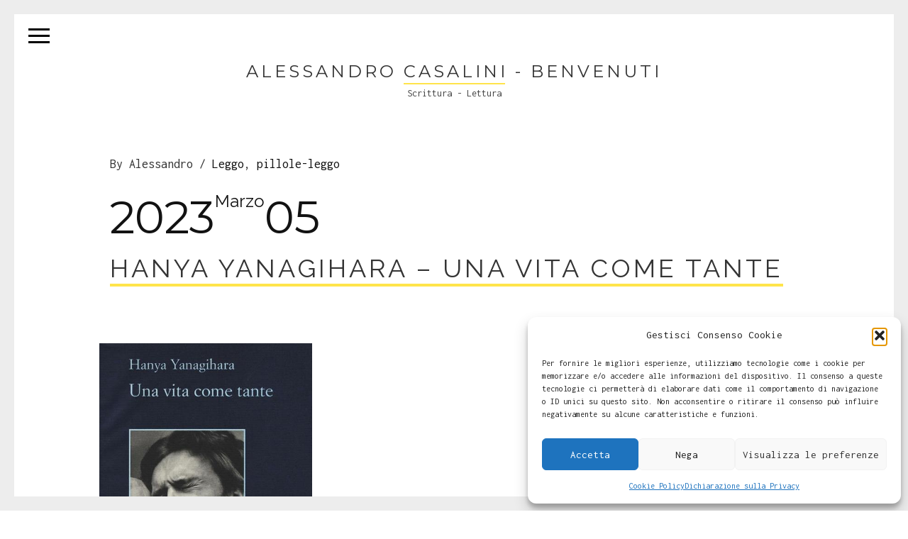

--- FILE ---
content_type: text/html; charset=UTF-8
request_url: https://www.alessandrocasalini.com/hanya-yanagihara-una-vita-come-tante/
body_size: 14857
content:
<!DOCTYPE html>
<html lang="it-IT">
<head>
<meta charset="utf-8">

<meta name="viewport" content="width=device-width, initial-scale=1.0">
<meta name="description" content="Alessandro Casalini &#8211; Benvenuti  | Hanya Yanagihara &#8211; Una Vita come Tante">


<link rel="shortcut icon" href="https://www.alessandrocasalini.com/wp-content/uploads/2015/07/fi.fw_.png">    <!-- HTML5 shim and Respond.js IE8 support of HTML5 elements and media queries -->
    <!--[if lt IE 10]>
      <script src="https://www.alessandrocasalini.com/wp-content/themes/seven/bootstrap/js/html5shiv.js"></script>
      <script src="https://www.alessandrocasalini.com/wp-content/themes/seven/bootstrap/js/respond.min.js"></script>
    <![endif]--> 

<title>Hanya Yanagihara &#8211; Una Vita come Tante &#8211; Alessandro Casalini &#8211; Benvenuti</title>
                        <script>
                            /* You can add more configuration options to webfontloader by previously defining the WebFontConfig with your options */
                            if ( typeof WebFontConfig === "undefined" ) {
                                WebFontConfig = new Object();
                            }
                            WebFontConfig['google'] = {families: ['Inconsolata', 'Open+Sans', 'Montserrat', 'Raleway&amp;subset=latin']};

                            (function() {
                                var wf = document.createElement( 'script' );
                                wf.src = 'https://ajax.googleapis.com/ajax/libs/webfont/1.5.3/webfont.js';
                                wf.type = 'text/javascript';
                                wf.async = 'true';
                                var s = document.getElementsByTagName( 'script' )[0];
                                s.parentNode.insertBefore( wf, s );
                            })();
                        </script>
                    <meta name='robots' content='max-image-preview:large' />
<link rel="alternate" type="application/rss+xml" title="Alessandro Casalini - Benvenuti &raquo; Feed" href="https://www.alessandrocasalini.com/feed/" />
<link rel="alternate" type="application/rss+xml" title="Alessandro Casalini - Benvenuti &raquo; Feed dei commenti" href="https://www.alessandrocasalini.com/comments/feed/" />
<link rel="alternate" type="application/rss+xml" title="Alessandro Casalini - Benvenuti &raquo; Hanya Yanagihara &#8211; Una Vita come Tante Feed dei commenti" href="https://www.alessandrocasalini.com/hanya-yanagihara-una-vita-come-tante/feed/" />
<link rel="alternate" title="oEmbed (JSON)" type="application/json+oembed" href="https://www.alessandrocasalini.com/wp-json/oembed/1.0/embed?url=https%3A%2F%2Fwww.alessandrocasalini.com%2Fhanya-yanagihara-una-vita-come-tante%2F" />
<link rel="alternate" title="oEmbed (XML)" type="text/xml+oembed" href="https://www.alessandrocasalini.com/wp-json/oembed/1.0/embed?url=https%3A%2F%2Fwww.alessandrocasalini.com%2Fhanya-yanagihara-una-vita-come-tante%2F&#038;format=xml" />
<style id='wp-img-auto-sizes-contain-inline-css' type='text/css'>
img:is([sizes=auto i],[sizes^="auto," i]){contain-intrinsic-size:3000px 1500px}
/*# sourceURL=wp-img-auto-sizes-contain-inline-css */
</style>
<style id='wp-emoji-styles-inline-css' type='text/css'>

	img.wp-smiley, img.emoji {
		display: inline !important;
		border: none !important;
		box-shadow: none !important;
		height: 1em !important;
		width: 1em !important;
		margin: 0 0.07em !important;
		vertical-align: -0.1em !important;
		background: none !important;
		padding: 0 !important;
	}
/*# sourceURL=wp-emoji-styles-inline-css */
</style>
<link rel='stylesheet' id='wp-block-library-css' href='https://www.alessandrocasalini.com/wp-includes/css/dist/block-library/style.min.css?ver=6.9' type='text/css' media='all' />
<style id='wp-block-paragraph-inline-css' type='text/css'>
.is-small-text{font-size:.875em}.is-regular-text{font-size:1em}.is-large-text{font-size:2.25em}.is-larger-text{font-size:3em}.has-drop-cap:not(:focus):first-letter{float:left;font-size:8.4em;font-style:normal;font-weight:100;line-height:.68;margin:.05em .1em 0 0;text-transform:uppercase}body.rtl .has-drop-cap:not(:focus):first-letter{float:none;margin-left:.1em}p.has-drop-cap.has-background{overflow:hidden}:root :where(p.has-background){padding:1.25em 2.375em}:where(p.has-text-color:not(.has-link-color)) a{color:inherit}p.has-text-align-left[style*="writing-mode:vertical-lr"],p.has-text-align-right[style*="writing-mode:vertical-rl"]{rotate:180deg}
/*# sourceURL=https://www.alessandrocasalini.com/wp-includes/blocks/paragraph/style.min.css */
</style>
<style id='global-styles-inline-css' type='text/css'>
:root{--wp--preset--aspect-ratio--square: 1;--wp--preset--aspect-ratio--4-3: 4/3;--wp--preset--aspect-ratio--3-4: 3/4;--wp--preset--aspect-ratio--3-2: 3/2;--wp--preset--aspect-ratio--2-3: 2/3;--wp--preset--aspect-ratio--16-9: 16/9;--wp--preset--aspect-ratio--9-16: 9/16;--wp--preset--color--black: #000000;--wp--preset--color--cyan-bluish-gray: #abb8c3;--wp--preset--color--white: #ffffff;--wp--preset--color--pale-pink: #f78da7;--wp--preset--color--vivid-red: #cf2e2e;--wp--preset--color--luminous-vivid-orange: #ff6900;--wp--preset--color--luminous-vivid-amber: #fcb900;--wp--preset--color--light-green-cyan: #7bdcb5;--wp--preset--color--vivid-green-cyan: #00d084;--wp--preset--color--pale-cyan-blue: #8ed1fc;--wp--preset--color--vivid-cyan-blue: #0693e3;--wp--preset--color--vivid-purple: #9b51e0;--wp--preset--gradient--vivid-cyan-blue-to-vivid-purple: linear-gradient(135deg,rgb(6,147,227) 0%,rgb(155,81,224) 100%);--wp--preset--gradient--light-green-cyan-to-vivid-green-cyan: linear-gradient(135deg,rgb(122,220,180) 0%,rgb(0,208,130) 100%);--wp--preset--gradient--luminous-vivid-amber-to-luminous-vivid-orange: linear-gradient(135deg,rgb(252,185,0) 0%,rgb(255,105,0) 100%);--wp--preset--gradient--luminous-vivid-orange-to-vivid-red: linear-gradient(135deg,rgb(255,105,0) 0%,rgb(207,46,46) 100%);--wp--preset--gradient--very-light-gray-to-cyan-bluish-gray: linear-gradient(135deg,rgb(238,238,238) 0%,rgb(169,184,195) 100%);--wp--preset--gradient--cool-to-warm-spectrum: linear-gradient(135deg,rgb(74,234,220) 0%,rgb(151,120,209) 20%,rgb(207,42,186) 40%,rgb(238,44,130) 60%,rgb(251,105,98) 80%,rgb(254,248,76) 100%);--wp--preset--gradient--blush-light-purple: linear-gradient(135deg,rgb(255,206,236) 0%,rgb(152,150,240) 100%);--wp--preset--gradient--blush-bordeaux: linear-gradient(135deg,rgb(254,205,165) 0%,rgb(254,45,45) 50%,rgb(107,0,62) 100%);--wp--preset--gradient--luminous-dusk: linear-gradient(135deg,rgb(255,203,112) 0%,rgb(199,81,192) 50%,rgb(65,88,208) 100%);--wp--preset--gradient--pale-ocean: linear-gradient(135deg,rgb(255,245,203) 0%,rgb(182,227,212) 50%,rgb(51,167,181) 100%);--wp--preset--gradient--electric-grass: linear-gradient(135deg,rgb(202,248,128) 0%,rgb(113,206,126) 100%);--wp--preset--gradient--midnight: linear-gradient(135deg,rgb(2,3,129) 0%,rgb(40,116,252) 100%);--wp--preset--font-size--small: 13px;--wp--preset--font-size--medium: 20px;--wp--preset--font-size--large: 36px;--wp--preset--font-size--x-large: 42px;--wp--preset--spacing--20: 0.44rem;--wp--preset--spacing--30: 0.67rem;--wp--preset--spacing--40: 1rem;--wp--preset--spacing--50: 1.5rem;--wp--preset--spacing--60: 2.25rem;--wp--preset--spacing--70: 3.38rem;--wp--preset--spacing--80: 5.06rem;--wp--preset--shadow--natural: 6px 6px 9px rgba(0, 0, 0, 0.2);--wp--preset--shadow--deep: 12px 12px 50px rgba(0, 0, 0, 0.4);--wp--preset--shadow--sharp: 6px 6px 0px rgba(0, 0, 0, 0.2);--wp--preset--shadow--outlined: 6px 6px 0px -3px rgb(255, 255, 255), 6px 6px rgb(0, 0, 0);--wp--preset--shadow--crisp: 6px 6px 0px rgb(0, 0, 0);}:where(.is-layout-flex){gap: 0.5em;}:where(.is-layout-grid){gap: 0.5em;}body .is-layout-flex{display: flex;}.is-layout-flex{flex-wrap: wrap;align-items: center;}.is-layout-flex > :is(*, div){margin: 0;}body .is-layout-grid{display: grid;}.is-layout-grid > :is(*, div){margin: 0;}:where(.wp-block-columns.is-layout-flex){gap: 2em;}:where(.wp-block-columns.is-layout-grid){gap: 2em;}:where(.wp-block-post-template.is-layout-flex){gap: 1.25em;}:where(.wp-block-post-template.is-layout-grid){gap: 1.25em;}.has-black-color{color: var(--wp--preset--color--black) !important;}.has-cyan-bluish-gray-color{color: var(--wp--preset--color--cyan-bluish-gray) !important;}.has-white-color{color: var(--wp--preset--color--white) !important;}.has-pale-pink-color{color: var(--wp--preset--color--pale-pink) !important;}.has-vivid-red-color{color: var(--wp--preset--color--vivid-red) !important;}.has-luminous-vivid-orange-color{color: var(--wp--preset--color--luminous-vivid-orange) !important;}.has-luminous-vivid-amber-color{color: var(--wp--preset--color--luminous-vivid-amber) !important;}.has-light-green-cyan-color{color: var(--wp--preset--color--light-green-cyan) !important;}.has-vivid-green-cyan-color{color: var(--wp--preset--color--vivid-green-cyan) !important;}.has-pale-cyan-blue-color{color: var(--wp--preset--color--pale-cyan-blue) !important;}.has-vivid-cyan-blue-color{color: var(--wp--preset--color--vivid-cyan-blue) !important;}.has-vivid-purple-color{color: var(--wp--preset--color--vivid-purple) !important;}.has-black-background-color{background-color: var(--wp--preset--color--black) !important;}.has-cyan-bluish-gray-background-color{background-color: var(--wp--preset--color--cyan-bluish-gray) !important;}.has-white-background-color{background-color: var(--wp--preset--color--white) !important;}.has-pale-pink-background-color{background-color: var(--wp--preset--color--pale-pink) !important;}.has-vivid-red-background-color{background-color: var(--wp--preset--color--vivid-red) !important;}.has-luminous-vivid-orange-background-color{background-color: var(--wp--preset--color--luminous-vivid-orange) !important;}.has-luminous-vivid-amber-background-color{background-color: var(--wp--preset--color--luminous-vivid-amber) !important;}.has-light-green-cyan-background-color{background-color: var(--wp--preset--color--light-green-cyan) !important;}.has-vivid-green-cyan-background-color{background-color: var(--wp--preset--color--vivid-green-cyan) !important;}.has-pale-cyan-blue-background-color{background-color: var(--wp--preset--color--pale-cyan-blue) !important;}.has-vivid-cyan-blue-background-color{background-color: var(--wp--preset--color--vivid-cyan-blue) !important;}.has-vivid-purple-background-color{background-color: var(--wp--preset--color--vivid-purple) !important;}.has-black-border-color{border-color: var(--wp--preset--color--black) !important;}.has-cyan-bluish-gray-border-color{border-color: var(--wp--preset--color--cyan-bluish-gray) !important;}.has-white-border-color{border-color: var(--wp--preset--color--white) !important;}.has-pale-pink-border-color{border-color: var(--wp--preset--color--pale-pink) !important;}.has-vivid-red-border-color{border-color: var(--wp--preset--color--vivid-red) !important;}.has-luminous-vivid-orange-border-color{border-color: var(--wp--preset--color--luminous-vivid-orange) !important;}.has-luminous-vivid-amber-border-color{border-color: var(--wp--preset--color--luminous-vivid-amber) !important;}.has-light-green-cyan-border-color{border-color: var(--wp--preset--color--light-green-cyan) !important;}.has-vivid-green-cyan-border-color{border-color: var(--wp--preset--color--vivid-green-cyan) !important;}.has-pale-cyan-blue-border-color{border-color: var(--wp--preset--color--pale-cyan-blue) !important;}.has-vivid-cyan-blue-border-color{border-color: var(--wp--preset--color--vivid-cyan-blue) !important;}.has-vivid-purple-border-color{border-color: var(--wp--preset--color--vivid-purple) !important;}.has-vivid-cyan-blue-to-vivid-purple-gradient-background{background: var(--wp--preset--gradient--vivid-cyan-blue-to-vivid-purple) !important;}.has-light-green-cyan-to-vivid-green-cyan-gradient-background{background: var(--wp--preset--gradient--light-green-cyan-to-vivid-green-cyan) !important;}.has-luminous-vivid-amber-to-luminous-vivid-orange-gradient-background{background: var(--wp--preset--gradient--luminous-vivid-amber-to-luminous-vivid-orange) !important;}.has-luminous-vivid-orange-to-vivid-red-gradient-background{background: var(--wp--preset--gradient--luminous-vivid-orange-to-vivid-red) !important;}.has-very-light-gray-to-cyan-bluish-gray-gradient-background{background: var(--wp--preset--gradient--very-light-gray-to-cyan-bluish-gray) !important;}.has-cool-to-warm-spectrum-gradient-background{background: var(--wp--preset--gradient--cool-to-warm-spectrum) !important;}.has-blush-light-purple-gradient-background{background: var(--wp--preset--gradient--blush-light-purple) !important;}.has-blush-bordeaux-gradient-background{background: var(--wp--preset--gradient--blush-bordeaux) !important;}.has-luminous-dusk-gradient-background{background: var(--wp--preset--gradient--luminous-dusk) !important;}.has-pale-ocean-gradient-background{background: var(--wp--preset--gradient--pale-ocean) !important;}.has-electric-grass-gradient-background{background: var(--wp--preset--gradient--electric-grass) !important;}.has-midnight-gradient-background{background: var(--wp--preset--gradient--midnight) !important;}.has-small-font-size{font-size: var(--wp--preset--font-size--small) !important;}.has-medium-font-size{font-size: var(--wp--preset--font-size--medium) !important;}.has-large-font-size{font-size: var(--wp--preset--font-size--large) !important;}.has-x-large-font-size{font-size: var(--wp--preset--font-size--x-large) !important;}
/*# sourceURL=global-styles-inline-css */
</style>

<style id='classic-theme-styles-inline-css' type='text/css'>
/*! This file is auto-generated */
.wp-block-button__link{color:#fff;background-color:#32373c;border-radius:9999px;box-shadow:none;text-decoration:none;padding:calc(.667em + 2px) calc(1.333em + 2px);font-size:1.125em}.wp-block-file__button{background:#32373c;color:#fff;text-decoration:none}
/*# sourceURL=/wp-includes/css/classic-themes.min.css */
</style>
<link rel='stylesheet' id='wpdm-fonticon-css' href='https://www.alessandrocasalini.com/wp-content/plugins/download-manager/assets/wpdm-iconfont/css/wpdm-icons.css?ver=6.9' type='text/css' media='all' />
<link rel='stylesheet' id='wpdm-front-css' href='https://www.alessandrocasalini.com/wp-content/plugins/download-manager/assets/css/front.min.css?ver=3.3.46' type='text/css' media='all' />
<link rel='stylesheet' id='wpdm-front-dark-css' href='https://www.alessandrocasalini.com/wp-content/plugins/download-manager/assets/css/front-dark.min.css?ver=3.3.46' type='text/css' media='all' />
<link rel='stylesheet' id='vc_extend_style-css' href='https://www.alessandrocasalini.com/wp-content/plugins/seven_shortcodes/assets/vc_extend.css?ver=6.9' type='text/css' media='all' />
<link rel='stylesheet' id='wml_client_style-css' href='https://www.alessandrocasalini.com/wp-content/plugins/wp-masonry-layout/css/wmlc_client.css?ver=6.9' type='text/css' media='all' />
<link rel='stylesheet' id='cmplz-general-css' href='https://www.alessandrocasalini.com/wp-content/plugins/complianz-gdpr/assets/css/cookieblocker.min.css?ver=1766022063' type='text/css' media='all' />
<link rel='stylesheet' id='seven-bootstrap-css' href='https://www.alessandrocasalini.com/wp-content/themes/seven/bootstrap/css/bootstrap.css?ver=6.9' type='text/css' media='all' />
<link rel='stylesheet' id='seven-fonts-css' href='https://www.alessandrocasalini.com/wp-content/themes/seven/fonts/fonts.css?ver=6.9' type='text/css' media='all' />
<link rel='stylesheet' id='seven-plugins-css' href='https://www.alessandrocasalini.com/wp-content/themes/seven/stylesheets/plugins-common.css?ver=6.9' type='text/css' media='all' />
<link rel='stylesheet' id='seven-owl-css' href='https://www.alessandrocasalini.com/wp-content/themes/seven/stylesheets/owl.carousel.css?ver=6.9' type='text/css' media='all' />
<link rel='stylesheet' id='seven-owl-theme-css' href='https://www.alessandrocasalini.com/wp-content/themes/seven/stylesheets/owl.theme.css?ver=6.9' type='text/css' media='all' />
<link rel='stylesheet' id='seven-showcase-css' href='https://www.alessandrocasalini.com/wp-content/themes/seven/stylesheets/intro07.css?ver=6.9' type='text/css' media='all' />
<link rel='stylesheet' id='seven-isotope-css' href='https://www.alessandrocasalini.com/wp-content/themes/seven/stylesheets/isotope.css?ver=6.9' type='text/css' media='all' />
<link rel='stylesheet' id='seven-venobox-css' href='https://www.alessandrocasalini.com/wp-content/themes/seven/stylesheets/venobox.css?ver=6.9' type='text/css' media='all' />
<link rel='stylesheet' id='seven-modal-css' href='https://www.alessandrocasalini.com/wp-content/themes/seven/stylesheets/md_modal.css?ver=6.9' type='text/css' media='all' />
<link rel='stylesheet' id='seven-main-css' href='https://www.alessandrocasalini.com/wp-content/themes/seven/stylesheets/main.css?ver=6.9' type='text/css' media='all' />
<link rel='stylesheet' id='seven-main-bg-css' href='https://www.alessandrocasalini.com/wp-content/themes/seven/stylesheets/main-bg.css?ver=6.9' type='text/css' media='all' />
<link rel='stylesheet' id='seven-main-retina-css' href='https://www.alessandrocasalini.com/wp-content/themes/seven/stylesheets/main-retina.css?ver=6.9' type='text/css' media='all' />
<link rel='stylesheet' id='seven-style-css' href='https://www.alessandrocasalini.com/wp-content/themes/seven/style.css?ver=6.9' type='text/css' media='all' />
<link rel='stylesheet' id='seven-main-responsive-css' href='https://www.alessandrocasalini.com/wp-content/themes/seven/stylesheets/main-responsive.css?ver=6.9' type='text/css' media='all' />
<link rel='stylesheet' id='js_composer_front-css' href='https://www.alessandrocasalini.com/wp-content/plugins/js_composer/assets/css/js_composer.min.css?ver=6.9.0' type='text/css' media='all' />
<link rel='stylesheet' id='custom-style-css' href='https://www.alessandrocasalini.com/wp-content/themes/seven/stylesheets/custom-style.css?ver=6.9' type='text/css' media='all' />
<style id='custom-style-inline-css' type='text/css'>
.white{
	color:#FFFFFF;
}
.offwhite{
	color:#f2f2f2;
}
.dark{
	color:#343434;
}
.black{
	color:#121212;
}
.grey{
	color:#CCCCCC ;
}
.color{
	color:#FFE44A;
}

.white-bg{
	background:#FFFFFF;
}
.offwhite-bg{
	background:#f2f2f2;
}
.dark-bg{
	background:#343434;
}
.black-bg{
	background:#121212;
}
.grey-bg{
	background:#CCCCCC;
}
.color-bg{
	background:#FFE44A;
}
.color-trans-bg{
	background:rgba(255,228,74,0.7);
}

a:hover{
	color:#FFE44A;
}
::selection {
  background-color: #FFE44A;
  color:#FFFFFF;
}
::-moz-selection {
  background-color: #FFE44A;
  color:#FFFFFF;
}

.sticky-border{
	background:#ededed;
}
.btn-seven-color{
	color:#FFE44A;
	border-color:#FFE44A;
}
.btn-seven-color:hover{
	background:#FFE44A;
	border-color:#FFE44A;
}
.slant-bottom-white:after {
	background:#FFFFFF;
}
.slant-bottom-offwhite:after {
	background:#f2f2f2;
}
.slant-bottom-dark:after {
	background:#343434;
}
.slant-bottom-color:after {
	background:#FFE44A;
}
.projects a:hover{
	color:#CCCCCC;
}
a.featured-link{
	border-color:#FFE44A;
}
a.featured-link:hover{
	border-color:#343434;
	color:#FFE44A !important;
}
.standard-header .slogan p span{
	border-color:#FFE44A;
}
.main-nav-menu a{
	color:#FFFFFF;
}
.main-nav-menu a:hover{
	color:#FFE44A;
}
.main-nav-menu > li > a{
	border-bottom: 4px solid transparent;
}
.main-nav-menu > li:hover > a{
	border-color:#FFE44A;
	color:#FFE44A;
}
.main-heading > span{
	border-color:#FFE44A;
}
.sub-heading > span{
	border-color:#FFE44A;
}
.feature-icon-wrap:hover{
	border-color:#FFE44A;
}
.works-filter li a, .works-filter li a > span{
	color: #343434;
}
.works-filter li a.active  > span{
	color:#FFE44A;
}
.works-item a:hover{
	border-color:#FFE44A;
	background-color:#FFFFFF;
}
.pricing-container.border-white .pricing-header, .pricing-container.border-white .pricing-features{
	border-color:#FFFFFF;
}
.pricing-container.border-dark .pricing-header, .pricing-container.border-dark .pricing-features{
	border-color:#343434;
}
.pricing-container.border-color .pricing-header, .pricing-container.border-color .pricing-features{
	border-color:#FFE44A;
}
.pricing-container.border-white .pricing-features .each h2{
	border-color:#FFFFFF;
}
.pricing-container.border-dark .pricing-features .each h2{
	border-color:#343434;
}
.pricing-container.border-color .pricing-features .each h2{
	border-color:#FFE44A;
}
.intro-07 .welcome h2 > span{
	border-color:#FFE44A;
}
.single-project .welcome h2{
	border-color:#FFE44A;
}
.aux-icon-btn-wrap a:hover{
	color:#FFFFFF;
}
.aux-icon-btn-wrap a:hover > span{
	color:#FFFFFF;
}
.intro-02-sub-caps > span, 
.intro-03 h2 > span,
.intro-04 h2, 
.works-item-inner p > span,
.intro-08 h2{
	border-color:#FFE44A;
}
.news-list:hover h1, .news-list:hover p{
	color:#FFFFFF;
}
.news-list:hover h3{
	color:#FFE44A;
}
.agency-title:hover{
	background-color:#FFE44A;
}
.scroll-indicator:hover{
	background-color:#FFE44A;
}
.team-carousel .owl-wrapper .owl-item:nth-child(odd) h3{
	background: #FFE44A;
}
.team-carousel .owl-wrapper .owl-item:nth-child(even) h3{
	background: #f2f2f2;
}
body.pace-running{
	overflow-y: hidden !important;
}

.widget-heading span{
	border-bottom: 2px solid #FFE44A;
}
.category-list li a:hover{
	color: #FFE44A;
}
.tag-section a{
	background: #FFE44A;
	color: #121212;
	padding: 5px 10px;
	display: inline-block;
    margin-bottom: 8px;
	-webkit-transition: all .8s ease-in-out;
	   -moz-transition: all .8s ease-in-out;
		-ms-transition: all .8s ease-in-out;
		 -o-transition: all .8s ease-in-out;
			transition: all .8s ease-in-out;

}
.tag-section a:hover{
	background: #121212;
	color:  #fff;
	padding: 5px 10px;

}
.post-type-quote { border-left: 5px solid #FFE44A !important; }
.post-type-link{background: #FFE44A !important;}
#standard-nav a:hover{
	color: #FFE44A;
}#status{
		background-image: url(https://www.alessandrocasalini.com/wp-content/uploads/2015/07/logo.fw_.png);
	}@media all and (-webkit-min-device-pixel-ratio: 1.5) {
	#status{
		background-image: url(https://www.alessandrocasalini.com/wp-content/uploads/2015/07/logo.fw_.png);
	}
}.menu-bg{
		background: url(); 
	} 
.font1{
	font-family: 'Open Sans', sans-serif;
}
.font2{
	font-family: 'Inconsolata', serif;
}
.font3{
	font-family: 'Raleway', sans-serif;
}
.font4{
	font-family: 'Montserrat', sans-serif;
}

body, p{
	font-family: 'Inconsolata', serif;
}

.btn-seven{
	font-family: 'Montserrat', sans-serif;
}
.sub-nav a, .sub-menu a{
	font-family: 'Open Sans', sans-serif;
}
.pricing-container .pricing-features .each h2{
	font-family: 'Montserrat', sans-serif;
}
.works-filter li a > span{
	font-family: 'Inconsolata', serif;
}
.works-item-inner h3, div.main-nav-menu li a{ 
	font-family: 'Montserrat', sans-serif;
}
.works-item-inner p > span{
	font-family: 'Inconsolata', serif;
} 
.mean-container .mean-nav ul li a{ 
	font-family: 'Raleway', sans-serif;
}
#standard-nav .sub-nav a, #standard-nav .sub-menu a{
	font-family: 'Inconsolata', serif !important;
}
.post-attr, .post-type-link, .widget .sub-heading, .comment-reply-title, .blog-content-container .tag-section a, #wp-calendar caption, .works-gallery .category div.filter, .main-section-sub-text-two h5, .main-section-sub-text-two h2, .main-section-text-two h5, .mini-text h6, .mini-text h3, .main-mini-text h4, .mini-text h5{ font-family: 'Inconsolata', serif; }
                     .product_meta {
    display: none;
}

.woocommerce div.product form.cart .variations {
    margin-bottom: 1em;
    border: 0;
    width: inherit;
}

.woocommerce div.product .woocommerce-product-gallery--columns-4 .flex-control-thumbs li:nth-child(4n+1) {
    clear: left;
    margin-right: 5px;
}

.flex-viewport {
    margin-bottom: 5px;
}

.woocommerce div.product form.cart .variations td, .woocommerce div.product form.cart .variations th {
    border: 0;
    line-height: 2em;
    vertical-align: -webkit-baseline-middle;
}

select#pa_tipologia {
    border-radius: 5px;
    height: 30px;
    border-color: darkgray;
}

.label {
    display: inline;
    padding: .2em .6em .3em;
    font-size: 100%;
    font-weight: bold;
    line-height: 1;
    color: #080808;
    text-align: center;
    white-space: nowrap;
    vertical-align: baseline;
    border-radius: .25em;
}


p {
    color: #444;
}

.scroll-indicator{
    display:none !important;
}


article.col-md-12.text-right.slogan {
    background-color: rgb(255,255,255,0.8) !important;
    text-align: center !important;
}

#preloader{
    visibility:hidden !important;

}

.sottolineato{
    border-bottom-width: 2px !important;
  border-bottom-color: #ffe44a !important;
  border-bottom-style: solid !important;
  
    margin-left: 100px;
    margin-right: 100px;
   
    margin-bottom: 15px;
}

.sottolineato-mobile{
    border-bottom-width: 2px !important;
  border-bottom-color: #ffe44a !important;
  border-bottom-style: solid !important;
  
    margin-left: 20px;
    margin-right: 20px;
   
    margin-bottom: 15px;
}

.standard-header .slogan h5 {
    font-size: 24px;
}

.menu-bg {
  background-color: rgb(66, 65, 64);
  /* background: url(); */
}
@media screen and (min-width: 768px) {
.features-inner {
    padding: 80px 120px !important;
}
}

.visibile{
 visibility:visible !important;   
}

body{
    font-size:16px !important;
}

.vc_btn3.vc_btn3-color-juicy-pink, .vc_btn3.vc_btn3-color-juicy-pink.vc_btn3-style-flat {
    background-color: #888 !important;
}


.wmle_container .wmle_item {
    border: none !important;
    padding:0px !important;
    -webkit-box-shadow: none !important;
    box-shadow: none !important;
}



.wmle_container .wmle_item .wmle_post_title {
    font-size: 22px!important;
    color: #000000 !important;
     border-bottom: none !important;
    border-top: none !important;
    text-align: center !important;
    
}

@media only screen and (max-width: 639px) and (min-width: 321px){
.wmle_container.responsive .wmle_item_holder.col5 {
    width: 100% !important;
}
}

@media only screen and (max-width: 639px) and (min-width: 321px){
.wmle_container.responsive .wmle_item_holder.col3 {
    width: 100% !important;
}
}

.wmle_container .wmle_item_holder .wpme_image img {
    /* max-width: 100%; */
    height: auto;
    width: 99% !important;
}                
/*# sourceURL=custom-style-inline-css */
</style>
<link rel='stylesheet' id='js_composer_custom_css-css' href='//www.alessandrocasalini.com/wp-content/uploads/js_composer/custom.css?ver=6.9.0' type='text/css' media='all' />
<script type="text/javascript" src="https://www.alessandrocasalini.com/wp-includes/js/jquery/jquery.min.js?ver=3.7.1" id="jquery-core-js"></script>
<script type="text/javascript" src="https://www.alessandrocasalini.com/wp-includes/js/jquery/jquery-migrate.min.js?ver=3.4.1" id="jquery-migrate-js"></script>
<script type="text/javascript" src="https://www.alessandrocasalini.com/wp-content/plugins/download-manager/assets/js/wpdm.min.js?ver=6.9" id="wpdm-frontend-js-js"></script>
<script type="text/javascript" id="wpdm-frontjs-js-extra">
/* <![CDATA[ */
var wpdm_url = {"home":"https://www.alessandrocasalini.com/","site":"https://www.alessandrocasalini.com/","ajax":"https://www.alessandrocasalini.com/wp-admin/admin-ajax.php"};
var wpdm_js = {"spinner":"\u003Ci class=\"wpdm-icon wpdm-sun wpdm-spin\"\u003E\u003C/i\u003E","client_id":"a5e2e212a29782b5cbdd9bba88346c89"};
var wpdm_strings = {"pass_var":"Password verificata!","pass_var_q":"Fai clic sul seguente pulsante per avviare il download.","start_dl":"Avvia download"};
//# sourceURL=wpdm-frontjs-js-extra
/* ]]> */
</script>
<script type="text/javascript" src="https://www.alessandrocasalini.com/wp-content/plugins/download-manager/assets/js/front.min.js?ver=3.3.46" id="wpdm-frontjs-js"></script>
<script type="text/javascript" src="https://www.alessandrocasalini.com/wp-content/plugins/wp-masonry-layout/js/wmljs.js?ver=6.9" id="wmljs-js"></script>
<script type="text/javascript" src="https://www.alessandrocasalini.com/wp-content/plugins/wp-masonry-layout/js/jquery.infinitescroll.min.js?ver=6.9" id="wml_infinity_scroll-js"></script>
<script type="text/javascript" src="https://www.alessandrocasalini.com/wp-content/plugins/wp-retina-2x/app/picturefill.min.js?ver=1765892988" id="wr2x-picturefill-js-js"></script>
<link rel="https://api.w.org/" href="https://www.alessandrocasalini.com/wp-json/" /><link rel="alternate" title="JSON" type="application/json" href="https://www.alessandrocasalini.com/wp-json/wp/v2/posts/3366" /><link rel="EditURI" type="application/rsd+xml" title="RSD" href="https://www.alessandrocasalini.com/xmlrpc.php?rsd" />
<meta name="generator" content="WordPress 6.9" />
<link rel="canonical" href="https://www.alessandrocasalini.com/hanya-yanagihara-una-vita-come-tante/" />
<link rel='shortlink' href='https://www.alessandrocasalini.com/?p=3366' />
			<style>.cmplz-hidden {
					display: none !important;
				}</style><meta name="generator" content="Powered by WPBakery Page Builder - drag and drop page builder for WordPress."/>
<style type="text/css" title="dynamic-css" class="options-output">.site-title{color:#FFE44A;}.site-title{color:#9b9b9b;}</style><noscript><style> .wpb_animate_when_almost_visible { opacity: 1; }</style></noscript><meta name="generator" content="WordPress Download Manager 3.3.46" />
                <style>
        /* WPDM Link Template Styles */        </style>
                <style>

            :root {
                --color-primary: #4a8eff;
                --color-primary-rgb: 74, 142, 255;
                --color-primary-hover: #5998ff;
                --color-primary-active: #3281ff;
                --clr-sec: #6c757d;
                --clr-sec-rgb: 108, 117, 125;
                --clr-sec-hover: #6c757d;
                --clr-sec-active: #6c757d;
                --color-secondary: #6c757d;
                --color-secondary-rgb: 108, 117, 125;
                --color-secondary-hover: #6c757d;
                --color-secondary-active: #6c757d;
                --color-success: #018e11;
                --color-success-rgb: 1, 142, 17;
                --color-success-hover: #0aad01;
                --color-success-active: #0c8c01;
                --color-info: #2CA8FF;
                --color-info-rgb: 44, 168, 255;
                --color-info-hover: #2CA8FF;
                --color-info-active: #2CA8FF;
                --color-warning: #FFB236;
                --color-warning-rgb: 255, 178, 54;
                --color-warning-hover: #FFB236;
                --color-warning-active: #FFB236;
                --color-danger: #ff5062;
                --color-danger-rgb: 255, 80, 98;
                --color-danger-hover: #ff5062;
                --color-danger-active: #ff5062;
                --color-green: #30b570;
                --color-blue: #0073ff;
                --color-purple: #8557D3;
                --color-red: #ff5062;
                --color-muted: rgba(69, 89, 122, 0.6);
                --wpdm-font: "Sen", -apple-system, BlinkMacSystemFont, "Segoe UI", Roboto, Helvetica, Arial, sans-serif, "Apple Color Emoji", "Segoe UI Emoji", "Segoe UI Symbol";
            }

            .wpdm-download-link.btn.btn-primary {
                border-radius: 4px;
            }


        </style>
        
</head>


<body data-cmplz=1 class="wp-singular post-template-default single single-post postid-3366 single-format-standard wp-theme-seven wpb-js-composer js-comp-ver-6.9.0 vc_responsive">
    <div class="sticky-border sticky-border-top"></div>
    <div class="sticky-border sticky-border-right"></div>
    <div class="sticky-border sticky-border-bottom"></div>
    <div class="sticky-border sticky-border-left"></div>

  <div id="preloader">
    <div id="status"></div>
  </div>

<!-- main navigation trigger -->
<div class="main-nav visible-lg">
    <div class="mobile-toggle">
        <span></span>
        <span></span>
        <span></span>
    </div>
</div>



<!-- main menu : starts -->
<section class="menu-panel menu-bg fullheight">
    <div class="row">
      <article class="col-md-12 fullheight nav-list-holder">
        <div class="valign">
          <nav class="nav-item-wrap sliding-nav">
		  
                      
            <ul id="menu-main-menu" class="main-nav-menu main-nav-menu-effect font4"><li id="menu-item-1894" class="menu-item menu-item-type-post_type menu-item-object-page menu-item-home menu-item-1894"><a href="https://www.alessandrocasalini.com/">Home</a></li>
<li id="menu-item-189" class="menu-item menu-item-type-post_type menu-item-object-page menu-item-189"><a href="https://www.alessandrocasalini.com/io/">Io</a></li>
<li id="menu-item-172" class="menu-item menu-item-type-post_type menu-item-object-page menu-item-172"><a href="https://www.alessandrocasalini.com/scrivo/">Scrivo</a></li>
<li id="menu-item-250" class="menu-item menu-item-type-taxonomy menu-item-object-category current-post-ancestor current-menu-parent current-post-parent menu-item-250"><a href="https://www.alessandrocasalini.com/category/leggo/">Leggo</a></li>
<li id="menu-item-3707" class="menu-item menu-item-type-custom menu-item-object-custom menu-item-3707"><a target="_blank" href="/shop">Shop</a></li>
<li id="menu-item-251" class="menu-item menu-item-type-post_type menu-item-object-page menu-item-251"><a href="https://www.alessandrocasalini.com/contatti/">Contatti</a></li>
</ul>              
            </nav>
        </div>
      </article>
    </div>
</section>
<!-- main menu : ends -->


<!-- mobile only navigation : starts -->
<nav class="mobile-nav hidden-lg">
    <ul id="menu-main-menu-1" class=""><li class="menu-item menu-item-type-post_type menu-item-object-page menu-item-home menu-item-1894"><a href="https://www.alessandrocasalini.com/">Home</a></li>
<li class="menu-item menu-item-type-post_type menu-item-object-page menu-item-189"><a href="https://www.alessandrocasalini.com/io/">Io</a></li>
<li class="menu-item menu-item-type-post_type menu-item-object-page menu-item-172"><a href="https://www.alessandrocasalini.com/scrivo/">Scrivo</a></li>
<li class="menu-item menu-item-type-taxonomy menu-item-object-category current-post-ancestor current-menu-parent current-post-parent menu-item-250"><a href="https://www.alessandrocasalini.com/category/leggo/">Leggo</a></li>
<li class="menu-item menu-item-type-custom menu-item-object-custom menu-item-3707"><a target="_blank" href="/shop">Shop</a></li>
<li class="menu-item menu-item-type-post_type menu-item-object-page menu-item-251"><a href="https://www.alessandrocasalini.com/contatti/">Contatti</a></li>
</ul></nav>
<!-- mobile only navigation : ends -->




<!-- masthead-section (this nav bar is initially hidden but will be visible only on inner pages) : starts -->
<header id="standard-header" class="standard-header visible-lg standard-header-top white-bg">

    <div class="container">
                <div class="row">
		<!--
            <article class="col-md-4 text-left">
                                      <img data-no-retina alt="Alessandro Casalini - Benvenuti" title="Alessandro Casalini - Benvenuti" class="main-logo img-responsive" src=""/>
                              </article>
			-->
            <article class="col-md-12 text-right slogan">
                <div class="">
                    <h5 class="font4" style="color: ">Alessandro Casalini - Benvenuti</h5>
                    <p class="font2"><span style="color: ">Scrittura - Lettura</span></p>
                </div>
            </article>
			
        </div>
            </div>

</header>
<!-- masthead-section:ends -->


<!-- Master Wrap : starts -->
<section id="mastwrap" class="mastwrap"><div id="post-3366"  class="post-3366 post type-post status-publish format-standard has-post-thumbnail hentry category-leggo category-pillole-leggo">
	
		

			

			<section class="news pad-bottom-half white-bg">	
				<div class="container">
					<div class="row">
							<article class="text-left col-md-12">
								<h4><span class="dark font2 post-attr">By  Alessandro / <a href="https://www.alessandrocasalini.com/category/leggo/" rel="category tag">Leggo</a>, <a href="https://www.alessandrocasalini.com/category/pillole-leggo/" rel="category tag">pillole-leggo</a></span></h4>
								
					  			<div class="news-date text-left add-top-quarter">
					  					<h1 class="black font4" style="float:left">2023</h1>
										<h3 class="black font3 weight-light" style="float:left">Marzo</h3>
										<h1 class="black font4">05</h1>
					  					
										
					  			</div>
								<h1 class="main-heading"><span class="black font4"><em class="dark font3 weight-light">Hanya Yanagihara &#8211; Una Vita come Tante</em></span></h1>
							</article>
					</div>
				</div>
			</section>

			<section class="inner-section separator-section-add-bottom">
				<section class="container add-bottom-half blog-content-wrap">
					<div class="row">
						<article class="col-md blog-list">
							<div class="blog-content-container separator-section-add-top">
																	<section class="news-image-wrap white-bg add-bottom-half"  padding-right: 10px;">
										<article class="text-center">
											<a href="https://www.alessandrocasalini.com/wp-content/uploads/2023/03/vitacomealtre.jpg" class="blog-featured-img venobox zoom"  data-type="image"><img src="https://www.alessandrocasalini.com/wp-content/uploads/2023/03/vitacomealtre.jpg" class="img-responsive" style="width:300px" alt="Hanya Yanagihara &#8211; Una Vita come Tante" data-no-retina/></a>										</article>
									</section>
									<div class="hidden">
										<img width="300" height="300" src="https://www.alessandrocasalini.com/wp-content/uploads/2023/03/vitacomealtre-300x300.jpg" class="attachment-post-thumbnail size-post-thumbnail wp-post-image" alt="" decoding="async" fetchpriority="high" srcset="https://www.alessandrocasalini.com/wp-content/uploads/2023/03/vitacomealtre-150x150@2x.jpg 300w, https://www.alessandrocasalini.com/wp-content/uploads/2023/03/vitacomealtre-100x100.jpg 100w, https://www.alessandrocasalini.com/wp-content/uploads/2023/03/vitacomealtre-150x150.jpg 150w" sizes="(max-width: 300px) 100vw, 300px" />									</div>
																<div class="content-section  pad-bottom-half white-bg">
									<p>Quando 1100 pagine scivolano via con naturezza, beh, allora significa che la storia è davvero ben scritta, oltre che coinvolgente. Anche se, a onor del vero, in certe parti il ritmo rallenta un po&#8217; troppo.</p>
<p>Voto 9/10</p>

<p>&nbsp;</p>
<br>
									
										<!-- QUARTA DI COPERTINA -->
															</div>

								<div class="tag-section">
																	</div>
								<div class="hidden"></div>
								
							
							</div>
							
							
						</article>
						<!--
						<article class="col-md-4 sidebar separator-section-add-top">
							<div class="category-list widget"><ul><li class="categories"><h4 class="widget-heading uppercase"><span class="highlight-txt font3">Categorie</span></h4><ul>	<li class="cat-item cat-item-1"><a href="https://www.alessandrocasalini.com/category/leggo/">Leggo</a>
</li>
	<li class="cat-item cat-item-32"><a href="https://www.alessandrocasalini.com/category/news/">news</a>
</li>
	<li class="cat-item cat-item-71"><a href="https://www.alessandrocasalini.com/category/pillole-leggo/">pillole-leggo</a>
</li>
	<li class="cat-item cat-item-70"><a href="https://www.alessandrocasalini.com/category/pillole-scrivo/">pillole-scrivo</a>
</li>
	<li class="cat-item cat-item-259"><a href="https://www.alessandrocasalini.com/category/racconti-brevi/">Racconti Brevi</a>
</li>
</ul></li></ul></div>

						</article>
						-->
					</div>
						
				</section>
							    <!-- inner-section : starts -->
			    <section class="inner-section comments-wrap">
			        
			                
<div class="comments-section">
	<div class="container">
        <div class="row">
            <div class="col-md-12">
							</div>
		</div>
	</div>
</div><!-- #comments -->
<div class="respond  pad-top pad-bottom color-bg">
	<div class="container">
        <div class="row">
            <div class="col-md-12">
					<div id="respond" class="comment-respond">
		<h3 id="reply-title" class="comment-reply-title">Rispondi <small><a rel="nofollow" id="cancel-comment-reply-link" href="/hanya-yanagihara-una-vita-come-tante/#respond" style="display:none;">Cancel reply</a></small></h3><form action="https://www.alessandrocasalini.com/wp-comments-post.php" method="post" id="comments-form" class="commentform"><div class="comment-text"><label for="text-comment" class="control-label"></label><div class="control">
																<div class="input-border"><textarea id="comment" class="textbox" placeholder="Commento:" name="comment"  rows="5" tabindex="4" aria-required="true"></textarea></div></div></div><div class="comment-input"><div class="control-group"><label for="input-name" class="control-label"></label>     <div class="control"><div class="input-border"><input class="textbox" id="author" name="author" type="text" placeholder="Name:" value=""  /></div></div></div>
<div class="control-group"><label for="input-name" class="control-label"></label> <div class="control"><div class="input-border"><input id="email" class="textbox" placeholder="Email:" name="email" type="text" value="" /></div></div></div>
<div class="control-group"><label for="input-name" class="control-label"></label><div class="control"><div class="input-border"><input id="url" class="textbox" name="url" placeholder="Website:" type="text" value="" /></div></div></div></div>
<p class="form-submit"><input name="submit" type="submit" id="post-comment" class="btn btn-seven btn-seven-dark" value="Posta un Commento" /> <input type='hidden' name='comment_post_ID' value='3366' id='comment_post_ID' />
<input type='hidden' name='comment_parent' id='comment_parent' value='0' />
</p><p style="display: none;"><input type="hidden" id="akismet_comment_nonce" name="akismet_comment_nonce" value="ee9cf247e1" /></p><p style="display: none !important;" class="akismet-fields-container" data-prefix="ak_"><label>&#916;<textarea name="ak_hp_textarea" cols="45" rows="8" maxlength="100"></textarea></label><input type="hidden" id="ak_js_1" name="ak_js" value="227"/><script>document.getElementById( "ak_js_1" ).setAttribute( "value", ( new Date() ).getTime() );</script></p></form>	</div><!-- #respond -->
	<p class="akismet_comment_form_privacy_notice">Questo sito utilizza Akismet per ridurre lo spam. <a href="https://akismet.com/privacy/" target="_blank" rel="nofollow noopener">Scopri come vengono elaborati i dati derivati dai commenti</a>.</p>			</div>
		</div>
	</div>
</div>			              
			    </section>
			    			    <section class=" pad-top pad-bottom offwhite-bg">
			    	<div class="container">
				      	<div class="row blog-pagination-wrap">
				          <div class="col-md-12 blog-content-section">
				            <div id="blog_pagination" class="blog_pagination pad-bottom-medium read-more">
				              <div class="older pagenavi-holder"><a href="https://www.alessandrocasalini.com/dan-chaon-sleepwalk/" rel="prev"><span class="btn btn-seven btn-seven-dark">Articolo Precedente</span></a></div>
				              <div class="newer pagenavi-holder"><a href="https://www.alessandrocasalini.com/dave-eggers-the-every/" rel="next"><span class="btn btn-seven btn-seven-dark">Articolo Successivo</span></a></div>
				            </div>
				          </div>
				        </div>
			        </div>
			    </section>	
			</section>	

			


				

			
</div>
</section>
<!-- Master Wrap : ends -->

<section class="mastfoot">  
    <div class="container-fluid">
        <div class="row">
                <article class="text-left col-md-6 text-center" style="text-align:center;background: #343434">
                    <div class="valign">
                        <ul class="foot-social">
                                                        <li><a href="mailto:info@alessandrocasalini.com" target="_blank"><img alt="Alessandro Casalini - Benvenuti" srcset="https://www.alessandrocasalini.com/wp-content/themes/seven/images/social_icons/email.png, https://www.alessandrocasalini.com/wp-content/themes/seven/images/social_icons/email@2x.png 2x"/></a></li>
                                                        <li><a href="https://www.facebook.com/acasaliniscrittore/" target="_blank"><img alt="Alessandro Casalini - Benvenuti" srcset="https://www.alessandrocasalini.com/wp-content/themes/seven/images/social_icons/facebook.png, https://www.alessandrocasalini.com/wp-content/themes/seven/images/social_icons/facebook@2x.png 2x"/></a></li>
                                                        <li><a href="https://www.instagram.com/casalini.alessandro/" target="_blank"><img alt="Alessandro Casalini - Benvenuti" srcset="https://www.alessandrocasalini.com/wp-content/themes/seven/images/social_icons/instagram.png, https://www.alessandrocasalini.com/wp-content/themes/seven/images/social_icons/instagram@2x.png 2x"/></a></li>
                             
                        </ul>
                    </div>

                </article>
                <article class="text-right col-md-6 text-center" style="text-align:center;background: #FFFFFF">
                    <div class="valign">
                        <p class="credits font2 dark">Alessandro Casalini - <a href="https://www.iubenda.com/privacy-policy/68179885" class="iubenda-white iubenda-embed " title="Privacy Policy">Privacy Policy</a> <script type="text/javascript">(function (w,d) {var loader = function () {var s = d.createElement("script"), tag = d.getElementsByTagName("script")[0]; s.src="https://cdn.iubenda.com/iubenda.js"; tag.parentNode.insertBefore(s,tag);}; if(w.addEventListener){w.addEventListener("load", loader, false);}else if(w.attachEvent){w.attachEvent("onload", loader);}else{w.onload = loader;}})(window, document);</script> - <a href="/cookie-policy-ue">Cookie Policy</a><br/>Copyright © 2026</p>
                    </div>
                </article>
        </div>
    </div>
</section>


<script type="speculationrules">
{"prefetch":[{"source":"document","where":{"and":[{"href_matches":"/*"},{"not":{"href_matches":["/wp-*.php","/wp-admin/*","/wp-content/uploads/*","/wp-content/*","/wp-content/plugins/*","/wp-content/themes/seven/*","/*\\?(.+)"]}},{"not":{"selector_matches":"a[rel~=\"nofollow\"]"}},{"not":{"selector_matches":".no-prefetch, .no-prefetch a"}}]},"eagerness":"conservative"}]}
</script>
            <script>
                const abmsg = "We noticed an ad blocker. Consider whitelisting us to support the site ❤️";
                const abmsgd = "download";
                const iswpdmpropage = 0;
                jQuery(function($){

                    
                });
            </script>
            <div id="fb-root"></div>
            
<!-- Consent Management powered by Complianz | GDPR/CCPA Cookie Consent https://wordpress.org/plugins/complianz-gdpr -->
<div id="cmplz-cookiebanner-container"><div class="cmplz-cookiebanner cmplz-hidden banner-1 bottom-right-view-preferences optin cmplz-bottom-right cmplz-categories-type-view-preferences" aria-modal="true" data-nosnippet="true" role="dialog" aria-live="polite" aria-labelledby="cmplz-header-1-optin" aria-describedby="cmplz-message-1-optin">
	<div class="cmplz-header">
		<div class="cmplz-logo"></div>
		<div class="cmplz-title" id="cmplz-header-1-optin">Gestisci Consenso Cookie</div>
		<div class="cmplz-close" tabindex="0" role="button" aria-label="Chiudi la finestra di dialogo">
			<svg aria-hidden="true" focusable="false" data-prefix="fas" data-icon="times" class="svg-inline--fa fa-times fa-w-11" role="img" xmlns="http://www.w3.org/2000/svg" viewBox="0 0 352 512"><path fill="currentColor" d="M242.72 256l100.07-100.07c12.28-12.28 12.28-32.19 0-44.48l-22.24-22.24c-12.28-12.28-32.19-12.28-44.48 0L176 189.28 75.93 89.21c-12.28-12.28-32.19-12.28-44.48 0L9.21 111.45c-12.28 12.28-12.28 32.19 0 44.48L109.28 256 9.21 356.07c-12.28 12.28-12.28 32.19 0 44.48l22.24 22.24c12.28 12.28 32.2 12.28 44.48 0L176 322.72l100.07 100.07c12.28 12.28 32.2 12.28 44.48 0l22.24-22.24c12.28-12.28 12.28-32.19 0-44.48L242.72 256z"></path></svg>
		</div>
	</div>

	<div class="cmplz-divider cmplz-divider-header"></div>
	<div class="cmplz-body">
		<div class="cmplz-message" id="cmplz-message-1-optin">Per fornire le migliori esperienze, utilizziamo tecnologie come i cookie per memorizzare e/o accedere alle informazioni del dispositivo. Il consenso a queste tecnologie ci permetterà di elaborare dati come il comportamento di navigazione o ID unici su questo sito. Non acconsentire o ritirare il consenso può influire negativamente su alcune caratteristiche e funzioni.</div>
		<!-- categories start -->
		<div class="cmplz-categories">
			<details class="cmplz-category cmplz-functional" >
				<summary>
						<span class="cmplz-category-header">
							<span class="cmplz-category-title">Funzionale</span>
							<span class='cmplz-always-active'>
								<span class="cmplz-banner-checkbox">
									<input type="checkbox"
										   id="cmplz-functional-optin"
										   data-category="cmplz_functional"
										   class="cmplz-consent-checkbox cmplz-functional"
										   size="40"
										   value="1"/>
									<label class="cmplz-label" for="cmplz-functional-optin"><span class="screen-reader-text">Funzionale</span></label>
								</span>
								Sempre attivo							</span>
							<span class="cmplz-icon cmplz-open">
								<svg xmlns="http://www.w3.org/2000/svg" viewBox="0 0 448 512"  height="18" ><path d="M224 416c-8.188 0-16.38-3.125-22.62-9.375l-192-192c-12.5-12.5-12.5-32.75 0-45.25s32.75-12.5 45.25 0L224 338.8l169.4-169.4c12.5-12.5 32.75-12.5 45.25 0s12.5 32.75 0 45.25l-192 192C240.4 412.9 232.2 416 224 416z"/></svg>
							</span>
						</span>
				</summary>
				<div class="cmplz-description">
					<span class="cmplz-description-functional">L'archiviazione tecnica o l'accesso sono strettamente necessari al fine legittimo di consentire l'uso di un servizio specifico esplicitamente richiesto dall'abbonato o dall'utente, o al solo scopo di effettuare la trasmissione di una comunicazione su una rete di comunicazione elettronica.</span>
				</div>
			</details>

			<details class="cmplz-category cmplz-preferences" >
				<summary>
						<span class="cmplz-category-header">
							<span class="cmplz-category-title">Preferenze</span>
							<span class="cmplz-banner-checkbox">
								<input type="checkbox"
									   id="cmplz-preferences-optin"
									   data-category="cmplz_preferences"
									   class="cmplz-consent-checkbox cmplz-preferences"
									   size="40"
									   value="1"/>
								<label class="cmplz-label" for="cmplz-preferences-optin"><span class="screen-reader-text">Preferenze</span></label>
							</span>
							<span class="cmplz-icon cmplz-open">
								<svg xmlns="http://www.w3.org/2000/svg" viewBox="0 0 448 512"  height="18" ><path d="M224 416c-8.188 0-16.38-3.125-22.62-9.375l-192-192c-12.5-12.5-12.5-32.75 0-45.25s32.75-12.5 45.25 0L224 338.8l169.4-169.4c12.5-12.5 32.75-12.5 45.25 0s12.5 32.75 0 45.25l-192 192C240.4 412.9 232.2 416 224 416z"/></svg>
							</span>
						</span>
				</summary>
				<div class="cmplz-description">
					<span class="cmplz-description-preferences">L'archiviazione tecnica o l'accesso sono necessari per lo scopo legittimo di memorizzare le preferenze che non sono richieste dall'abbonato o dall'utente.</span>
				</div>
			</details>

			<details class="cmplz-category cmplz-statistics" >
				<summary>
						<span class="cmplz-category-header">
							<span class="cmplz-category-title">Statistiche</span>
							<span class="cmplz-banner-checkbox">
								<input type="checkbox"
									   id="cmplz-statistics-optin"
									   data-category="cmplz_statistics"
									   class="cmplz-consent-checkbox cmplz-statistics"
									   size="40"
									   value="1"/>
								<label class="cmplz-label" for="cmplz-statistics-optin"><span class="screen-reader-text">Statistiche</span></label>
							</span>
							<span class="cmplz-icon cmplz-open">
								<svg xmlns="http://www.w3.org/2000/svg" viewBox="0 0 448 512"  height="18" ><path d="M224 416c-8.188 0-16.38-3.125-22.62-9.375l-192-192c-12.5-12.5-12.5-32.75 0-45.25s32.75-12.5 45.25 0L224 338.8l169.4-169.4c12.5-12.5 32.75-12.5 45.25 0s12.5 32.75 0 45.25l-192 192C240.4 412.9 232.2 416 224 416z"/></svg>
							</span>
						</span>
				</summary>
				<div class="cmplz-description">
					<span class="cmplz-description-statistics">L'archiviazione tecnica o l'accesso che viene utilizzato esclusivamente per scopi statistici.</span>
					<span class="cmplz-description-statistics-anonymous">L'archiviazione tecnica o l'accesso che viene utilizzato esclusivamente per scopi statistici anonimi. Senza un mandato di comparizione, una conformità volontaria da parte del vostro Fornitore di Servizi Internet, o ulteriori registrazioni da parte di terzi, le informazioni memorizzate o recuperate per questo scopo da sole non possono di solito essere utilizzate per l'identificazione.</span>
				</div>
			</details>
			<details class="cmplz-category cmplz-marketing" >
				<summary>
						<span class="cmplz-category-header">
							<span class="cmplz-category-title">Marketing</span>
							<span class="cmplz-banner-checkbox">
								<input type="checkbox"
									   id="cmplz-marketing-optin"
									   data-category="cmplz_marketing"
									   class="cmplz-consent-checkbox cmplz-marketing"
									   size="40"
									   value="1"/>
								<label class="cmplz-label" for="cmplz-marketing-optin"><span class="screen-reader-text">Marketing</span></label>
							</span>
							<span class="cmplz-icon cmplz-open">
								<svg xmlns="http://www.w3.org/2000/svg" viewBox="0 0 448 512"  height="18" ><path d="M224 416c-8.188 0-16.38-3.125-22.62-9.375l-192-192c-12.5-12.5-12.5-32.75 0-45.25s32.75-12.5 45.25 0L224 338.8l169.4-169.4c12.5-12.5 32.75-12.5 45.25 0s12.5 32.75 0 45.25l-192 192C240.4 412.9 232.2 416 224 416z"/></svg>
							</span>
						</span>
				</summary>
				<div class="cmplz-description">
					<span class="cmplz-description-marketing">L'archiviazione tecnica o l'accesso sono necessari per creare profili di utenti per inviare pubblicità, o per tracciare l'utente su un sito web o su diversi siti web per scopi di marketing simili.</span>
				</div>
			</details>
		</div><!-- categories end -->
			</div>

	<div class="cmplz-links cmplz-information">
		<ul>
			<li><a class="cmplz-link cmplz-manage-options cookie-statement" href="#" data-relative_url="#cmplz-manage-consent-container">Gestisci opzioni</a></li>
			<li><a class="cmplz-link cmplz-manage-third-parties cookie-statement" href="#" data-relative_url="#cmplz-cookies-overview">Gestisci servizi</a></li>
			<li><a class="cmplz-link cmplz-manage-vendors tcf cookie-statement" href="#" data-relative_url="#cmplz-tcf-wrapper">Gestisci {vendor_count} fornitori</a></li>
			<li><a class="cmplz-link cmplz-external cmplz-read-more-purposes tcf" target="_blank" rel="noopener noreferrer nofollow" href="https://cookiedatabase.org/tcf/purposes/" aria-label="Read more about TCF purposes on Cookie Database">Per saperne di più su questi scopi</a></li>
		</ul>
			</div>

	<div class="cmplz-divider cmplz-footer"></div>

	<div class="cmplz-buttons">
		<button class="cmplz-btn cmplz-accept">Accetta</button>
		<button class="cmplz-btn cmplz-deny">Nega</button>
		<button class="cmplz-btn cmplz-view-preferences">Visualizza le preferenze</button>
		<button class="cmplz-btn cmplz-save-preferences">Salva preferenze</button>
		<a class="cmplz-btn cmplz-manage-options tcf cookie-statement" href="#" data-relative_url="#cmplz-manage-consent-container">Visualizza le preferenze</a>
			</div>

	
	<div class="cmplz-documents cmplz-links">
		<ul>
			<li><a class="cmplz-link cookie-statement" href="#" data-relative_url="">{title}</a></li>
			<li><a class="cmplz-link privacy-statement" href="#" data-relative_url="">{title}</a></li>
			<li><a class="cmplz-link impressum" href="#" data-relative_url="">{title}</a></li>
		</ul>
			</div>
</div>
</div>
					<div id="cmplz-manage-consent" data-nosnippet="true"><button class="cmplz-btn cmplz-hidden cmplz-manage-consent manage-consent-1">Gestisci consenso</button>

</div><script type="text/javascript" src="https://www.alessandrocasalini.com/wp-includes/js/dist/hooks.min.js?ver=dd5603f07f9220ed27f1" id="wp-hooks-js"></script>
<script type="text/javascript" src="https://www.alessandrocasalini.com/wp-includes/js/dist/i18n.min.js?ver=c26c3dc7bed366793375" id="wp-i18n-js"></script>
<script type="text/javascript" id="wp-i18n-js-after">
/* <![CDATA[ */
wp.i18n.setLocaleData( { 'text direction\u0004ltr': [ 'ltr' ] } );
//# sourceURL=wp-i18n-js-after
/* ]]> */
</script>
<script type="text/javascript" src="https://www.alessandrocasalini.com/wp-includes/js/jquery/jquery.form.min.js?ver=4.3.0" id="jquery-form-js"></script>
<script type="text/javascript" src="https://www.alessandrocasalini.com/wp-includes/js/imagesloaded.min.js?ver=5.0.0" id="imagesloaded-js"></script>
<script type="text/javascript" src="https://www.alessandrocasalini.com/wp-includes/js/masonry.min.js?ver=4.2.2" id="masonry-js"></script>
<script type="text/javascript" src="https://www.alessandrocasalini.com/wp-content/themes/seven/javascripts/libs/plugins.js?ver=6.9" id="core-script-js"></script>
<script type="text/javascript" src="https://www.alessandrocasalini.com/wp-content/themes/seven/javascripts/custom/navmenu-init.js?ver=6.9" id="classie-js"></script>
<script type="text/javascript" src="https://www.alessandrocasalini.com/wp-content/themes/seven/javascripts/custom/equalheights-init.js?ver=6.9" id="retina-js"></script>
<script type="text/javascript" src="https://www.alessandrocasalini.com/wp-content/themes/seven/javascripts/custom/main.js?ver=6.9" id="main-script-js"></script>
<script type="text/javascript" id="cmplz-cookiebanner-js-extra">
/* <![CDATA[ */
var complianz = {"prefix":"cmplz_","user_banner_id":"1","set_cookies":[],"block_ajax_content":"","banner_version":"17","version":"7.4.4.2","store_consent":"","do_not_track_enabled":"","consenttype":"optin","region":"eu","geoip":"","dismiss_timeout":"","disable_cookiebanner":"","soft_cookiewall":"","dismiss_on_scroll":"","cookie_expiry":"365","url":"https://www.alessandrocasalini.com/wp-json/complianz/v1/","locale":"lang=it&locale=it_IT","set_cookies_on_root":"","cookie_domain":"","current_policy_id":"14","cookie_path":"/","categories":{"statistics":"statistiche","marketing":"marketing"},"tcf_active":"","placeholdertext":"Fai clic per accettare i cookie {category} e abilitare questo contenuto","css_file":"https://www.alessandrocasalini.com/wp-content/uploads/complianz/css/banner-{banner_id}-{type}.css?v=17","page_links":{"eu":{"cookie-statement":{"title":"Cookie Policy ","url":"https://www.alessandrocasalini.com/cookie-policy-ue/"},"privacy-statement":{"title":"Dichiarazione sulla Privacy","url":"https://www.iubenda.com/privacy-policy/68179885"}}},"tm_categories":"","forceEnableStats":"1","preview":"","clean_cookies":"","aria_label":"Fai clic per accettare i cookie {category} e abilitare questo contenuto"};
//# sourceURL=cmplz-cookiebanner-js-extra
/* ]]> */
</script>
<script defer type="text/javascript" src="https://www.alessandrocasalini.com/wp-content/plugins/complianz-gdpr/cookiebanner/js/complianz.min.js?ver=1766022064" id="cmplz-cookiebanner-js"></script>
<script type="text/javascript" src="https://www.alessandrocasalini.com/wp-content/themes/seven/javascripts/custom/venobox-init.js?ver=6.9" id="seven-venobox-init-js"></script>
<script defer type="text/javascript" src="https://www.alessandrocasalini.com/wp-content/plugins/akismet/_inc/akismet-frontend.js?ver=1764253703" id="akismet-frontend-js"></script>
<script id="wp-emoji-settings" type="application/json">
{"baseUrl":"https://s.w.org/images/core/emoji/17.0.2/72x72/","ext":".png","svgUrl":"https://s.w.org/images/core/emoji/17.0.2/svg/","svgExt":".svg","source":{"concatemoji":"https://www.alessandrocasalini.com/wp-includes/js/wp-emoji-release.min.js?ver=6.9"}}
</script>
<script type="module">
/* <![CDATA[ */
/*! This file is auto-generated */
const a=JSON.parse(document.getElementById("wp-emoji-settings").textContent),o=(window._wpemojiSettings=a,"wpEmojiSettingsSupports"),s=["flag","emoji"];function i(e){try{var t={supportTests:e,timestamp:(new Date).valueOf()};sessionStorage.setItem(o,JSON.stringify(t))}catch(e){}}function c(e,t,n){e.clearRect(0,0,e.canvas.width,e.canvas.height),e.fillText(t,0,0);t=new Uint32Array(e.getImageData(0,0,e.canvas.width,e.canvas.height).data);e.clearRect(0,0,e.canvas.width,e.canvas.height),e.fillText(n,0,0);const a=new Uint32Array(e.getImageData(0,0,e.canvas.width,e.canvas.height).data);return t.every((e,t)=>e===a[t])}function p(e,t){e.clearRect(0,0,e.canvas.width,e.canvas.height),e.fillText(t,0,0);var n=e.getImageData(16,16,1,1);for(let e=0;e<n.data.length;e++)if(0!==n.data[e])return!1;return!0}function u(e,t,n,a){switch(t){case"flag":return n(e,"\ud83c\udff3\ufe0f\u200d\u26a7\ufe0f","\ud83c\udff3\ufe0f\u200b\u26a7\ufe0f")?!1:!n(e,"\ud83c\udde8\ud83c\uddf6","\ud83c\udde8\u200b\ud83c\uddf6")&&!n(e,"\ud83c\udff4\udb40\udc67\udb40\udc62\udb40\udc65\udb40\udc6e\udb40\udc67\udb40\udc7f","\ud83c\udff4\u200b\udb40\udc67\u200b\udb40\udc62\u200b\udb40\udc65\u200b\udb40\udc6e\u200b\udb40\udc67\u200b\udb40\udc7f");case"emoji":return!a(e,"\ud83e\u1fac8")}return!1}function f(e,t,n,a){let r;const o=(r="undefined"!=typeof WorkerGlobalScope&&self instanceof WorkerGlobalScope?new OffscreenCanvas(300,150):document.createElement("canvas")).getContext("2d",{willReadFrequently:!0}),s=(o.textBaseline="top",o.font="600 32px Arial",{});return e.forEach(e=>{s[e]=t(o,e,n,a)}),s}function r(e){var t=document.createElement("script");t.src=e,t.defer=!0,document.head.appendChild(t)}a.supports={everything:!0,everythingExceptFlag:!0},new Promise(t=>{let n=function(){try{var e=JSON.parse(sessionStorage.getItem(o));if("object"==typeof e&&"number"==typeof e.timestamp&&(new Date).valueOf()<e.timestamp+604800&&"object"==typeof e.supportTests)return e.supportTests}catch(e){}return null}();if(!n){if("undefined"!=typeof Worker&&"undefined"!=typeof OffscreenCanvas&&"undefined"!=typeof URL&&URL.createObjectURL&&"undefined"!=typeof Blob)try{var e="postMessage("+f.toString()+"("+[JSON.stringify(s),u.toString(),c.toString(),p.toString()].join(",")+"));",a=new Blob([e],{type:"text/javascript"});const r=new Worker(URL.createObjectURL(a),{name:"wpTestEmojiSupports"});return void(r.onmessage=e=>{i(n=e.data),r.terminate(),t(n)})}catch(e){}i(n=f(s,u,c,p))}t(n)}).then(e=>{for(const n in e)a.supports[n]=e[n],a.supports.everything=a.supports.everything&&a.supports[n],"flag"!==n&&(a.supports.everythingExceptFlag=a.supports.everythingExceptFlag&&a.supports[n]);var t;a.supports.everythingExceptFlag=a.supports.everythingExceptFlag&&!a.supports.flag,a.supports.everything||((t=a.source||{}).concatemoji?r(t.concatemoji):t.wpemoji&&t.twemoji&&(r(t.twemoji),r(t.wpemoji)))});
//# sourceURL=https://www.alessandrocasalini.com/wp-includes/js/wp-emoji-loader.min.js
/* ]]> */
</script>
</body>
</html>
<!--
Performance optimized by W3 Total Cache. Learn more: https://www.boldgrid.com/w3-total-cache/?utm_source=w3tc&utm_medium=footer_comment&utm_campaign=free_plugin

Page Caching using Disk: Enhanced 

Served from: www.alessandrocasalini.com @ 2026-01-26 15:43:15 by W3 Total Cache
-->

--- FILE ---
content_type: text/css
request_url: https://www.alessandrocasalini.com/wp-content/themes/seven/fonts/fonts.css?ver=6.9
body_size: -160
content:
/*FONTS.CSS*/
/*-------------------------------------------------------------------------------------------------------------------------------*/
/* Author: Designova.*/
/* Website: http://www.designova.net */
/* Copyright: (C) 2014 */
/*-------------------------------------------------------------------------------------------------------------------------------*/
/* YOUR CUSTOM FONTS CAN BE DEFINED HERE VIA CSS3 FONT-FACE TECHNOLOGY*/
/* More info : http://css-tricks.com/snippets/css/using-font-face/ */
/*-------------------------------------------------------------------------------------------------------------------------------*/



--- FILE ---
content_type: text/css
request_url: https://www.alessandrocasalini.com/wp-content/themes/seven/stylesheets/owl.theme.css?ver=6.9
body_size: 478
content:
/*
* 	Owl Carousel Owl Demo Theme 
*	v1.24
*/

.owl-theme .owl-controls{
	text-align: center;
	margin-top: 30px;
}

/* Styling Next and Prev buttons */

.owl-theme .owl-controls .owl-buttons div{
	color: #FFF;
	display: inline-block;
	zoom: 1;
	*display: inline;/*IE7 life-saver */
	margin: 5px;
	padding: 3px 10px;
	font-size: 12px;
	background: #869791;
	filter: Alpha(Opacity=50);/*IE7 fix*/
	opacity: 1;
	-webkit-transition: all .4s ease-in-out;
	   -moz-transition: all .4s ease-in-out;
		-ms-transition: all .4s ease-in-out;
		 -o-transition: all .4s ease-in-out;
			transition: all .4s ease-in-out;
}
/* Clickable class fix problem with hover on touch devices */
/* Use it for non-touch hover action */
.owl-theme .owl-controls.clickable .owl-buttons div:hover{
	filter: Alpha(Opacity=100);/*IE7 fix*/
	opacity: 0.3;
	text-decoration: none;
	-webkit-transition: all .4s ease-in-out;
	   -moz-transition: all .4s ease-in-out;
		-ms-transition: all .4s ease-in-out;
		 -o-transition: all .4s ease-in-out;
			transition: all .4s ease-in-out;
}

/* Styling Pagination*/

.owl-theme .owl-controls .owl-page{
	display: inline-block;
	zoom: 1;
	*display: inline;/*IE7 life-saver */
}
.owl-theme .owl-controls .owl-page span{
	display: block;
	width: 12px;
	height: 12px;
	margin: 5px 7px;
	filter: Alpha(Opacity=50);/*IE7 fix*/
	opacity: 0.5;
	-webkit-border-radius: 20px;
	-moz-border-radius: 20px;
	border-radius: 20px;
	background: #869791;
}

.owl-theme .owl-controls .owl-page.active span,
.owl-theme .owl-controls.clickable .owl-page:hover span{
	filter: Alpha(Opacity=100);/*IE7 fix*/
	opacity: 1;
	background: #000;
}

/* If PaginationNumbers is true */

.owl-theme .owl-controls .owl-page span.owl-numbers{
	height: auto;
	width: auto;
	color: #FFF;
	padding: 2px 10px;
	font-size: 12px;
	-webkit-border-radius: 30px;
	-moz-border-radius: 30px;
	border-radius: 30px;
}

/* preloading images */
.owl-item.loading{
	min-height: 150px;
	background: url(AjaxLoader.gif) no-repeat center center
}

/*EDITED BY DESIGNOVA : Customized Controls*/
.owl-prev{
	position: absolute;
	width: 80px;
	height: 80px;
	background: transparent url(../images/prev.png) no-repeat center center !important;
	top: 50%;
	margin-top: -40px !important;
}
.owl-next{
	position: absolute;
	width: 80px;
	height: 80px;
	background: transparent url(../images/next.png) no-repeat center center !important;
	top: 50%;
	margin-top: -40px !important;
}
.owl-nav-sticky-wide .owl-prev{
	left: 40px;
}
.owl-nav-sticky-wide .owl-next{
	right: 40px;
}

.owl-nav-sticky-extra-wide .owl-prev{
	left: 0px;
}
.owl-nav-sticky-extra-wide .owl-next{
	right: 0px;
}
.owl-nav-sticky-center .owl-prev{
	margin-left: 0px !important;
}
.owl-nav-sticky-center .owl-next{
	margin-right: 0px !important;
}

.owl-nav-sticky-left .owl-prev{
	left: 20px;
}
.owl-nav-sticky-left .owl-next{
	left: 120px;
}
.owl-nav-sticky-right .owl-prev{
	right: 120px;
}
.owl-nav-sticky-right .owl-next{
	right: 20px;
}








--- FILE ---
content_type: text/css
request_url: https://www.alessandrocasalini.com/wp-content/themes/seven/style.css?ver=6.9
body_size: 1153
content:
.category-list li,.comments ul{list-style:none}.comments-section .blog-caps,.widget-heading{font-weight:200}@media (min-width:1200px){#mastwrap{padding-left:20px;padding-right:20px}}.uppercase{text-transform:uppercase}.lowercase{text-transform:lowercase}#standard-nav>li>a,#standard-nav>ul>li>a,.wp-caption-text,a.featured-link{text-transform:uppercase}.seven-text-block span{display:inline-block}.split-section{background-size:cover!important;background-position:center center!important}a{color:#777}a:hover{color:#343434}a.featured-link{display:block;float:left;font-size:72px;line-height:124px;letter-spacing:4px;margin-right:30px;border-bottom:solid 4px;-webkit-transition:all .4s ease-in-out;-moz-transition:all .4s ease-in-out;-ms-transition:all .4s ease-in-out;-o-transition:all .4s ease-in-out;transition:all .4s ease-in-out}a.featured-link:hover{-webkit-transition:all .4s ease-in-out;-moz-transition:all .4s ease-in-out;-ms-transition:all .4s ease-in-out;-o-transition:all .4s ease-in-out;transition:all .4s ease-in-out}.contact_web_url{display:none}.seven-sticky-header .standard-header{padding:20px 0;position:absolute;width:100%;z-index:100}.seven-sticky-header .standard-header .slogan h5{margin-top:25px}.aux-icon-btn{text-align:center;-webkit-transition:all .8s ease-in-out;-moz-transition:all .8s ease-in-out;-ms-transition:all .8s ease-in-out;-o-transition:all .8s ease-in-out;transition:all .8s ease-in-out}#standard-nav ul,#standard-nav>ul>li{transition:all .5s ease 0s;float:left}.aux-icon-btn span{display:block;width:70px;height:70px;margin:0 auto 12px;clear:both}#standard-nav{float:right;padding-top:28px}#standard-nav ul{margin:0;padding:0}#standard-nav>ul{margin-top:0}#standard-nav>ul>li{list-style:none;position:relative;padding:0 15px;display:inline-block}#standard-nav a{display:block;font-size:14px;letter-spacing:2px;line-height:21px;text-decoration:none}.featured-image a,.post-type-link{text-decoration:none!important}#standard-nav>li>a{padding:10px 15px}#standard-nav>ul>li>ul>li>a{padding:7px 10px;background:#FFF;display:inline-block;width:200px;text-align:left;border-bottom:#eee solid 1px;letter-spacing:normal;text-transform:uppercase}#standard-nav ul ul{left:0;opacity:0;position:absolute;top:18px;padding-top:15px;visibility:hidden;z-index:999999;display:block!important;text-align:left}#standard-nav ul li:hover{background:#FFF}#standard-nav ul li:hover>ul{opacity:1;visibility:visible}.news-list-wrap .news-list-item:nth-child(odd){background-color:#f2f2f2}.news-list-wrap .news-list-item:nth-child(even){background-color:#fff}.news-list-item .icon-wrap i:before{font-size:26px;color:#777}.news-list-item:hover .icon-wrap i:before{color:#fff}.post-attr a{color:#121212}.category-list ul{margin-left:0;padding-left:0}.category-list .widget-heading+ul ul{margin-left:25px}.category-list li a{color:#777}.widget-heading{font-size:22px;letter-spacing:2px}.comment-form textarea{margin-bottom:30px}.pagenavi-holder{display:inline-block;width:auto}.older.pagenavi-holder{float:left}.newer.pagenavi-holder{float:right}.news-image-wrap iframe{width:100%!important;height:450px!important}.comments ul{padding-left:0}.comments ul li .cmntparent{padding:25px;border:1px solid #EEE}.commentlists li article{border-radius:0;border:none}.comment ul.children{margin-left:50px}.commentlists .avatarbox{margin-bottom:15px}.comments{margin-bottom:100px}.cmntbox a:not(.comment-reply-link){color:#555}.cmntbox p{border-top:#EEE solid 1px;padding-top:15px;margin-top:15px;margin-bottom:15px}.logged-in-as{margin-bottom:10px}.blog-content-wrap{border-bottom:1px solid #f2f2f2}.archive-pagination-links .prev-entries{display:inline-block;float:left;margin-left:15px}.archive-pagination-links .next-entries{display:inline-block;float:right;margin-right:15px}.comment-reply-title a:not(.btn){color:#777}.comment-reply-title a:hover{color:#FFF}.comment-reply-title small{display:inline-block;float:right}.post-type-quote{background:#F2F2F2;color:#777;font-family:Georgia,serif;font-size:20px;line-height:27px;padding:20px}.post-type-link{color:#333;font-size:24px;font-weight:400;line-height:31px;padding:20px}.alignright{text-align:right;float:right;margin-left:20px}.alignleft{text-align:left;float:left;margin-right:20px}.aligncenter{text-align:center;float:none;margin:0 auto}.wp-caption{background:#222;border:1px solid #f0f0f0;max-width:96%;padding:5px 3px 10px;text-align:center;clear:both}.wp-caption-text{color:#FFF!important;background:#222;font-size:12px;font-weight:300;letter-spacing:2px;line-height:21px;margin:0;padding:10px 0 5px}.sticky{color:#000}.gallery-caption{color:#222}.bypostauthor{color:#000}table,td,th{border:1px solid #CCC;padding:10px}.mastwrap img{max-width:100%;height:auto}.comment ul:not(.children){list-style:disc}.comment ul{padding-left:20px}.comment ol{padding-left:24px}.comment ol ol,.comment ul ul{margin-left:20px}.commentlists{list-style:none}

--- FILE ---
content_type: text/css
request_url: https://www.alessandrocasalini.com/wp-content/uploads/js_composer/custom.css?ver=6.9.0
body_size: -308
content:
.testo-piccolo{
    font-size: 14px !important;
}

--- FILE ---
content_type: application/javascript
request_url: https://www.alessandrocasalini.com/wp-content/themes/seven/javascripts/custom/venobox-init.js?ver=6.9
body_size: -221
content:
 //Venobox Responsive Lightbox
jQuery(document).ready(function($) {   
 (function(){
  "use strict";


$(function ($) {


   $('.venobox, .image-lightbox-link').venobox({
    numeratio: true
    }); 



});
// $(function ($)  : ends

})();
//  JSHint wrapper $(function ($)  : ends

});

--- FILE ---
content_type: application/javascript
request_url: https://www.alessandrocasalini.com/wp-content/themes/seven/javascripts/custom/main.js?ver=6.9
body_size: 797
content:
jQuery(document).ready(function(t){!function(){"use strict";t(function(t){var e=t(window).height(),i=t(window).width();t(".fullwidth").css("height",i),t(".fullheight").css("height",e),t(".halfheight").css("height",e/2),t(".halfwidth").css("width",i/2),t(".half-height-min").css("min-height",e/2),t("#preloader").css("visibility","hidden"),t("body").removeClass("preloader-running"),t("body").addClass("preloader-done"),t("#mastwrap, #masthead").delay(500).css("visibility","visible"),t("#wpadminbar").length&&(t(".sticky-border-top").css("top","30px"),t(".mobile-toggle").css("top","70px")),t(".tag-section").text().length>18&&t(".tag-section").addClass("add-bottom-half"),t(".comments-section").text().length<=38&&(t(".comments-section").hide(),t(".type-post .respond").css("margin-top","80px")),t(".archive-pagination").text().length<=99&&(t(".archive-pagination").closest("section").hide(),t(".archive-pagination").hide()),t("#cancel-comment-reply-link").addClass("btn btn-seven btn-seven-small btn-seven-dark"),t("div.main-nav-menu li ul").slideUp(800),t("div.main-nav-menu li").mouseenter(function(){var e=t(this);t(this).children("ul").stop().slideDown(800,function(){e.closest("ul").css("height","auto")})}),t("div.main-nav-menu li").mouseleave(function(){t(this).children("ul").stop().slideUp(800)}),t("nav.mobile-nav").meanmenu({meanScreenWidth:"1199"}),t(".scroll-indicator").on("click",function(){var e=0;t("html, body").animate({scrollTop:t("#reveal-section").offset().top+e},2e3)}),t(".bxslider").bxSlider({preloadImages:"visible",touchEnabled:!0,responsive:!0,pager:!1,controls:!0}),t(".team-carousel").owlCarousel({navigation:!1,pagination:!0,responsive:!0,items:1,touchDrag:!0,navigationText:!1,mouseDrag:!0,itemsDesktop:[3e3,3],itemsDesktopSmall:[1440,3],itemsTablet:[1024,3],itemsTabletSmall:[640,1],itemsMobile:[360,1],autoPlay:!1,autoHeight:!1}),t(".intro-07-carousel").owlCarousel({navigation:!0,pagination:!1,responsive:!0,items:1,touchDrag:!0,navigationText:!1,mouseDrag:!0,itemsDesktop:[3e3,1],itemsDesktopSmall:[1440,1],itemsTablet:[1024,1],itemsTabletSmall:[640,1],itemsMobile:[360,1],autoPlay:!1,autoHeight:!1}),t("#contactForm").submit(function(){return t(".md-content").hide(),t(".launch_modal").trigger("click"),t.ajax({type:t("#contactForm").attr("method"),url:t("#contactForm").attr("action"),data:t("#contactForm").serialize(),success:function(e){"success"==e?(t("#contactForm").each(function(){this.reset()}),t(".md-content").show()):(t(".md-content").show(),t(".md-content h3").html("Something went wrong!"),t(".md-content p").html("Please try again."))}}),!1}),t(".aux-icon-btn").each(function(){var e=t(this).data("hover-color");t(this).mouseenter(function(){var i=t(this).attr("style");t(this).data("default-style",i),t(this).css("color",e)}),t(this).mouseleave(function(){t(this).attr("style",t(this).data("default-style"))})}),t(".news-list-item").each(function(){t(this).mouseenter(function(){var e=t(this).data("hover-image");t(this).css("background-image","url("+e+")")}),t(this).mouseleave(function(){t(this).attr("style"," ")})}),t(".seven-carousel").owlCarousel({autoPlay:!1,autoHeight:!0,singleItem:!0,navigation:!1,pagination:!0,items:1,itemsDesktop:[1199,1],itemsDesktopSmall:[979,1]}),t(".comment-reply-link").addClass("btn btn-seven btn-seven-small btn-seven-dark")})}()});